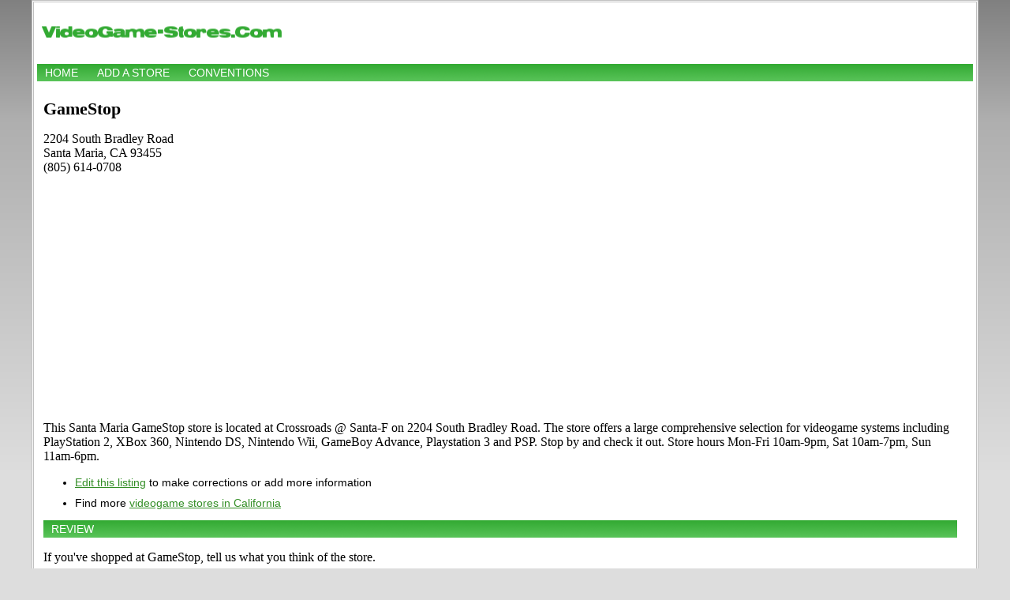

--- FILE ---
content_type: text/html; charset=utf-8
request_url: https://www.google.com/recaptcha/api2/aframe
body_size: 269
content:
<!DOCTYPE HTML><html><head><meta http-equiv="content-type" content="text/html; charset=UTF-8"></head><body><script nonce="_hIvn-GzDLNRJvG3TpoySQ">/** Anti-fraud and anti-abuse applications only. See google.com/recaptcha */ try{var clients={'sodar':'https://pagead2.googlesyndication.com/pagead/sodar?'};window.addEventListener("message",function(a){try{if(a.source===window.parent){var b=JSON.parse(a.data);var c=clients[b['id']];if(c){var d=document.createElement('img');d.src=c+b['params']+'&rc='+(localStorage.getItem("rc::a")?sessionStorage.getItem("rc::b"):"");window.document.body.appendChild(d);sessionStorage.setItem("rc::e",parseInt(sessionStorage.getItem("rc::e")||0)+1);localStorage.setItem("rc::h",'1765605697232');}}}catch(b){}});window.parent.postMessage("_grecaptcha_ready", "*");}catch(b){}</script></body></html>